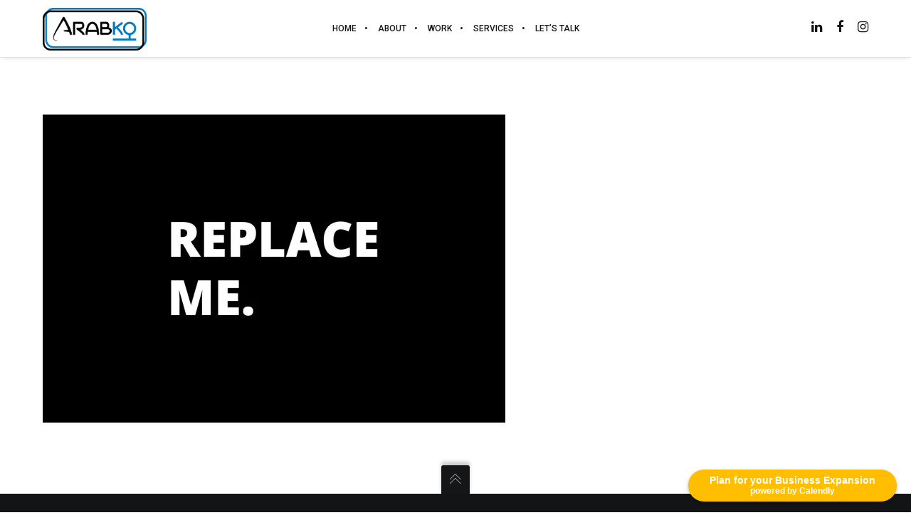

--- FILE ---
content_type: application/x-javascript
request_url: https://arab-ko.com/wp-content/plugins/jetpack/jetpack_vendor/automattic/jetpack-forms/dist/modules/form/view.js?ver=14.8-a.9
body_size: 1950
content:
import*as e from"@wordpress/interactivity";var t={990:(e,t,r)=>{r.d(t,{j:()=>i});const i=(e,t,r,i=null)=>{if(""===t&&r)return"is_required";if(!r&&""===t)return"yes";if("checkbox-multiple"===e)return 0!==t.length?"yes":"is_required";if("date"===e)return((e,t)=>{let r,i,o;if(!e)return!1;switch(t){case"mm/dd/yy":[i,o,r]=e.split("/").map(Number);break;case"dd/mm/yy":[o,i,r]=e.split("/").map(Number);break;case"yy-mm-dd":[r,i,o]=e.split("-").map(Number);break;default:return!1}if(isNaN(r)||isNaN(i)||isNaN(o))return!1;const s=new Date(r,i-1,o);return s.getFullYear()===r&&s.getMonth()===i-1&&s.getDate()===o})(t,i)?"yes":"invalid_date";if("number"===e)return function(e,t){if(!/^-?\d+(\.\d+)?$/.test(e))return"invalid_number";const r=parseFloat(e);return t&&void 0!==t.min&&r<parseFloat(t.min)?"invalid_min_number":t&&void 0!==t.max&&r>parseFloat(t.max)?"invalid_max_number":"yes"}(t,i);if("file"===e)return t.some((e=>e.error))?"invalid_file_has_errors":t.some((e=>!e.isUploaded))?"invalid_file_uploading":"yes";let o=null;switch(e){case"url":o=/(?:(?:[Hh][Tt][Tt][Pp][Ss]?|[Ff][Tt][Pp]):\/\/)?(?:\S+(?::\S*)?@|\d{1,3}(?:\.\d{1,3}){3}|(?:[a-zA-Z\d\u00a1-\uffff](?:[a-zA-Z\d\u00a1-\uffff-]*[a-zA-Z\d\u00a1-\uffff])?)(?:\.[a-zA-Z\d\u00a1-\uffff](?:[a-zA-Z\d\u00a1-\uffff-]*[a-zA-Z\d\u00a1-\uffff])?)*(?:\.[a-zA-Z\u00a1-\uffff]{2,6}))(?::\d+)?(?:[^\s]*)?/;break;case"email":o=/^[^\s@]+@[^\s@]+\.[^\s@]+$/;break;case"telephone":o=/^\+?[0-9\s\-()]+$/;break;case"number":o=/^[0-9]+$/}return o&&!o.test(t)?"invalid_"+e:"yes"}},841:(e,t,r)=>{r.d(t,{K:()=>o,r:()=>s});const i=e=>document.getElementById("jp-form-"+e),o=e=>{const t=i(e);if(!t)return;const r=t.querySelector(".is-current-step").querySelectorAll("input, select, textarea, .jetpack-form-file-field__dropzone-inner, [tabindex]:not([disabled])");r[0]?.focus()},s=e=>{const t=i(e);t&&t.dispatchEvent(new Event("submit",{bubbles:!0,cancelable:!0}))}},833:(t,r,i)=>{t.exports=(e=>{var t={};return i.d(t,e),t})({getConfig:()=>e.getConfig,getContext:()=>e.getContext,store:()=>e.store,withSyncEvent:()=>e.withSyncEvent})}},r={};function i(e){var o=r[e];if(void 0!==o)return o.exports;var s=r[e]={exports:{}};return t[e](s,s.exports,i),s.exports}i.d=(e,t)=>{for(var r in t)i.o(t,r)&&!i.o(e,r)&&Object.defineProperty(e,r,{enumerable:!0,get:t[r]})},i.o=(e,t)=>Object.prototype.hasOwnProperty.call(e,t);var o=i(833),s=i(990),n=i(841);const l=o.withSyncEvent||(e=>(...t)=>e(...t)),a="jetpack/form",u=(0,o.getConfig)(a),d=(e,t,r=!1)=>{const i=(0,o.getContext)();let n=i.fields[e];if(!n){const{fieldType:t,fieldLabel:r,fieldValue:o,fieldIsRequired:s,fieldExtra:l}=i;f(e,t,r,o,s,l),n=i.fields[e]}if(n){const{type:e,isRequired:i,extra:o}=n;n.value=t,n.error=(0,s.j)(e,t,i,o),n.showFieldError=r}},f=(e,t,r="",i="",n=!1,l=null)=>{const a=(0,o.getContext)();a.fields[e]||(a.fields[e]={id:e,type:t,label:r,value:i,isRequired:n,extra:l,error:(0,s.j)(t,i,n,l),step:a?.step?a.step:1})},c=e=>{if("number"===e.type){if("invalid_min_number"===e.error)return u.error_types.invalid_min_number.replace("%d",e.extra.min);if("invalid_max_number"===e.error)return u.error_types.invalid_max_number.replace("%d",e.extra.max)}return u.error_types&&u.error_types[e.error]},{state:p}=(0,o.store)(a,{state:{get fieldHasErrors(){const e=(0,o.getContext)(),t=e.fieldId,r=e.fields[t]||{};return!(!e.showErrors&&r.error&&"is_required"===r.error)&&((e.showErrors||r.showFieldError)&&r.error&&"yes"!==r.error)},get isFormEmpty(){const e=(0,o.getContext)();return!(e?.maxSteps&&e.maxSteps>0)&&!Object.values(e.fields).some((e=>""!==e.value))},get isFieldEmpty(){const e=(0,o.getContext)(),t=e.fieldId,r=e.fields[t]||{};return!!(""===r.value||Array.isArray(r.value)&&0===r.value.length)},get hasFieldValue(){return!p.isFieldEmpty},get isSubmitting(){return(0,o.getContext)().isSubmitting},get isAriaDisabled(){return p.isSubmitting},get errorMessage(){const e=(0,o.getContext)(),t=e.fieldId,r=e.fields[t]||{};return(e.showErrors||r.showFieldError)&&r.error?c(r):""},get isFormValid(){if(p.isFormEmpty)return!1;const e=(0,o.getContext)();return e.isMultiStep?!Object.values(e.fields).some((t=>"yes"!==t.error&&t.step===e.currentStep)):!Object.values(e.fields).some((e=>"yes"!==e.error))},get showFromErrors(){const e=(0,o.getContext)();return!p.isFormValid&&e.showErrors},get getFormErrorMessage(){if(p.isFormEmpty){if((0,o.getContext)().isMultiStep)return u.error_types.invalid_form_empty}return u.error_types.invalid_form},get getErrorList(){const e=[];if(p.isFormEmpty)return e;const t=(0,o.getContext)();return t.showErrors&&Object.values(t.fields).forEach((r=>{t.isMultiStep&&r.step!==t.currentStep||r.error&&"yes"!==r.error&&e.push({anchor:"#"+r.id,label:r.label+" : "+c(r),id:r.id})})),e},get getFieldValue(){const e=(0,o.getContext)(),t=e.fieldId;return e.fields[t].value}},actions:{updateFieldValue:(e,t)=>{d(e,t)},handleNumberKeyPress:l((e=>{/^[0-9.]*$/.test(e.key)||e.preventDefault(),"."===e.key&&e.target.value.includes(".")&&e.preventDefault()})),onFieldChange:e=>{let t=e.target.value;const r=(0,o.getContext)(),i=r.fieldId;"checkbox"===r.fieldType&&(t=e.target.checked?"1":""),d(i,t)},onMultipleFieldChange:e=>{const t=(0,o.getContext)(),r=t.fieldId,i=t.fields[r],s=e.target.value;let n=[...i.value||[]];e.target.checked?n.push(s):n=n.filter((e=>e!==s)),d(r,n)},onFieldBlur:e=>{const t=(0,o.getContext)();d(t.fieldId,e.target.value,!0)},onFormSubmit:l((e=>{const t=(0,o.getContext)();if(!p.isFormValid)return t.showErrors=!0,e.preventDefault(),void e.stopPropagation();if(t.isMultiStep&&t.currentStep<t.maxSteps){t.currentStep+=1,t.showErrors=!1,e.preventDefault(),e.stopPropagation();const r=t.formHash;setTimeout((()=>{(0,n.K)(r)}),100)}else t.isSubmitting=!0})),onKeyDownTextarea:l((e=>{if("Enter"!==e.key||!e.shiftKey)return;e.preventDefault(),e.stopPropagation();const t=(0,o.getContext)();(0,n.r)(t.formHash)})),scrollIntoView:l((e=>{const t=(0,o.getContext)(),r=document.querySelector(t.item.anchor);if(r)return r.focus({preventScroll:!0}),r.scrollIntoView({behavior:"smooth"}),void e.preventDefault();const i=t.item.anchor.substring(1),s=document.querySelector('[name="'+i+'"]');if(s)return s.focus({preventScroll:!0}),s.scrollIntoView({behavior:"smooth"}),void e.preventDefault();const n=document.getElementById(i+"-label");n&&(n.querySelector("input").focus({preventScroll:!0}),n.scrollIntoView({behavior:"smooth"}),e.preventDefault())}))},callbacks:{initializeField(){const e=(0,o.getContext)(),{fieldId:t,fieldType:r,fieldLabel:i,fieldValue:s,fieldIsRequired:n,fieldExtra:l}=e;f(t,r,i,s,n,l)}}});